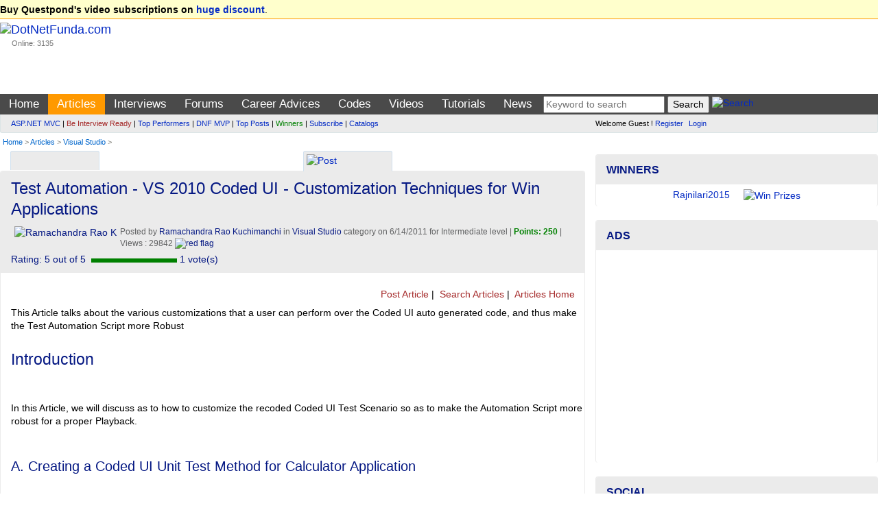

--- FILE ---
content_type: text/html; charset=utf-8
request_url: https://www.dotnetfunda.com/articles/show/1401/test-automation-vs-2010-coded-ui-customization-techniques-for-win-appl
body_size: 21972
content:


<!DOCTYPE html>
<html xmlns="http://www.w3.org/1999/xhtml">
<head><title>
	Test Automation - VS 2010 Coded UI - Customization Techniques for Win Applications - DotNetFunda.com
</title><meta charset="utf-8" /><meta http-equiv="X-UA-Compatible" content="IE=edge" /><meta name="viewport" content="width=device-width, initial-scale=1" /><link rel="shortcut icon" href="/images/fundaIcon.gif" /><meta http-equiv="Content-Type" content="text/html; charset=utf-8" /><meta name="rating" content="General" /><meta name="robots" content="index, follow, NOODP" /><meta name="application-name" content="DotNetFunda" />
    <script src="//ajax.aspnetcdn.com/ajax/modernizr/modernizr-2.6.2.js"></script>
    <link href="//maxcdn.bootstrapcdn.com/bootstrap/3.3.5/css/bootstrap.min.css" rel="stylesheet" /><link href="/Styles/SiteR.css" rel="stylesheet" />
    <script src="//ajax.googleapis.com/ajax/libs/jquery/2.0.3/jquery.min.js"></script>
    <script type="text/javascript">
        //<![CDATA[
        (window.jQuery) || document.write('<script src="/Scripts/jquery-2.0.3.min.js"><\/script>');
        //]]>
    </script>
    <script src="/Scripts/DNF.js"></script>
    <!-- START - Google Page Level Ads -->
    <script async src="//pagead2.googlesyndication.com/pagead/js/adsbygoogle.js"></script>
<script>
  (adsbygoogle = window.adsbygoogle || []).push({
    google_ad_client: "ca-pub-8227619787378220",
    enable_page_level_ads: true
  });
</script>
    <!-- END - Google Page Level Ads -->

<link rel="canonical" href="/articles/show/1401/test-automation-vs-2010-coded-ui-customization-techniques-for-win-appl" /><meta name="description" content="Test Automation - VS 2010 Coded UI - Customization Techniques for Win Applications This Article talks about the various customizations that a user can perform over the Coded UI auto generated code, and thus make the Test Automation  Script " /><meta name="keywords" content="Visual Studio , Coded UI , UI Automation , UI Automation and Customization" /></head>
<body>                            <form method="post" action="./test-automation-vs-2010-coded-ui-customization-techniques-for-win-appl" id="ctl01">
<div class="aspNetHidden">
<input type="hidden" name="__VIEWSTATE" id="__VIEWSTATE" value="/wEPDwUJNjM1OTQwNjE2D2QWAmYPZBYCAgMPZBYCAgkPZBYCAgUPZBYCAgEPFgIeB1Zpc2libGVoFgICAQ8QDxYCHgtfIURhdGFCb3VuZGdkZBYAZGR0LKzYO11Mm8NHoUTQ/+3TcYzchYAp2F3X6i0Z6eg5hw==" />
</div>

<div class="aspNetHidden">

	<input type="hidden" name="__VIEWSTATEGENERATOR" id="__VIEWSTATEGENERATOR" value="B9353ACE" />
</div>             
        <header>
            <div class="navbar navbar-default">
                <div class="topUniversal navbar-fixed-top">
                    <div class="container-fluid">
                        
        <strong>Buy Questpond's video subscriptions on <a href="https://itfunda.com/Interview" target="_blank">huge discount</a></strong>.    
    


                    </div>
                </div>                
                <div class="container-fluid">
                        <div class="col-md-2 col-sm-2 topUniversalSpacer">
                            <div class="navbar-header">
                                <button type="button" class="navbar-toggle" data-toggle="collapse" data-target=".mainAndSubMenu">
                                    <span class="icon-bar"></span>
                                    <span class="icon-bar"></span>
                                    <span class="icon-bar"></span>
                                </button>
                                <div class="navbar-brand">
                                    <a href="/">
                                        <img src="/images/dotnetfunda.png" title="Go Home" alt="DotNetFunda.com" /></a>
                                    <br />
                                    <div style="padding-left: 17px; font-size: 8pt;">Online: 3135</div>
                                </div>
                                <div class="clearfix"></div>
                            </div>
                        </div>
                        <div class="col-md-10 col-sm-10 hidden-xs hidden-sm spacer">
                            
                            <div style="margin-bottom:5px;min-height:95px;text-align:right;"> <div data-type="ad" data-publisher="lqm.dotnetfunda.site" data-zone="ron" data-format="728x90" data-tags="Mobile%2c+Android%2c+iPhone%2c+HTML+5%2c+CSS%2c+Web%2c+Javascript%2c+Agile%2c+SQL%2c+Virtualization%2c+Cloud%2c+Hosting%2c+%27Visual+Studio%27%2c+ASP.NET%2c+%27Windows+Phone%27+%2cSharePoint%2c+WPF%2c+Imaging%2c+XML%2c+Silverlight%2c+Testing%2c+Configuration%2c+RIA%2c+TFS%2c+%27Entity+Framework%27%2c+MVVM%2c+jQuery%2c+Prism%2c+MVC%2c+AJAX%2c+%27ASP.NET+MVC%27%2c+%27dependency+injection%27%2c+TDD%2c+DI"></div>
</div>
                        </div>
                    </div>
                <nav>
                    <div class="mainMenu">
                        <div class="container-fluid">
                        <ul class="nav navbar-nav navbar-collapse collapse mainAndSubMenu mainMenu">
                            <li id="tm"><a style="color:Blue;" href="/" title="Home">Home</a></li><li id="tmarticles"><a style="color:Blue;" href="/articles/" title="Articles on ASP.NET, C#, Sql Server and other technologies">Articles</a></li><li id="tminterviews"><a style="color:Blue;" href="/interviews/" title=".NET Interview questions and answers">Interviews</a></li><li id="tmforums"><a style="color:Blue;" href="/forums/" title=".NET development discussion forum">Forums</a></li><li class="dropdown" id="tmadvices"><ul class="dropdown-menu" role="menu"><li><a style="color:;" href="/misc/page41.aspx" title="Career development for beginners">For Beginners</a></li><li><a style="color:;" href="/misc/page46.aspx" title="Popular career questions in software industry">Popular Questions</a></li><li><a style="color:;" href="/advices/searchadvices.aspx?q=itil" title="ITIL Career Advice">ITIL Career Advice</a></li><li><a style="color:;" href="/advices/searchadvices.aspx?q=pmp" title="PMP Career Advice">PMP Career Advice</a></li></ul><a style="color:Blue;" href="/advices/" title="Get Free Career Advice from our 4 experts having combined experience of 50+ years">Career Advices</a></li><li id="tmcodes"><a style="color:Blue;" href="/codes/" title="Code Snippets related with software developments">Codes</a></li><li id="tmvideos"><a style="color:Blue;" href="/videos/" title="Video Tutorials on ASP.NET, OOPS, Sql Server, Design Pattern etc.">Videos</a></li><li class="dropdown" id="tmtutorials"><ul class="dropdown-menu" role="menu"><li><a style="color:;" href="/tutorials/controls/" title="ASP.NET Server Controls Tutorials">ASP.NET</a></li><li><a style="color:;" href="http://techfunda.com/Howto/asp-net-mvc" title="ASP.NET MVC Tutorials">ASP.NET MVC</a></li><li><a style="color:;" href="/articles/cat/221/android" title="Android Development using Intel XKD">Android Intel XDK</a></li><li><a style="color:;" href="http://techfunda.com/Howto/sql-server" title="SQL Server Tutorials">Sql Server</a></li><li><a style="color:;" href="http://techfunda.com/Howto/angularjs" title="AngularJS Tutorials">AngularJS</a></li><li><a style="color:;" href="/misc/page43.aspx" title="Bootstrap tutorials">Bootstrap</a></li><li><a style="color:;" href="/misc/page39.aspx" title="Backbone.Js tutorials">Backbone.JS</a></li><li><a style="color:;" href="/misc/page40.aspx" title="MongoDB tutorials">MongoDB</a></li><li><a style="color:;" href="/misc/page42.aspx" title="LESS (CSS) tutorials">LESS (CSS)</a></li><li><a style="color:;" href="http://techfunda.com/Howto/jquery" title="jQuery Tutorials">jQuery</a></li><li><a style="color:;" href="/misc/page23.aspx" title="WPF Tutorials">WPF</a></li><li><a style="color:;" href="/misc/page28.aspx" title="WWF Tutorials">WWF</a></li><li><a style="color:;" href="/misc/page32.aspx" title="SQL Server Integration Services (SSIS) Tutorials">SSIS</a></li><li><a style="color:;" href="/misc/page36.aspx" title="LightSwitch Tutorials">LightSwitch</a></li></ul><a style="color:Blue;" href="/tutorials/" title="ASP.NET, Silverlight, WPF, Dynamic Data, jQuery, ASP.NET Ajax etc. tutorials">Tutorials</a></li><li id="tmcommunity"><a style="color:Blue;" href="/community/cat/133/news-and-events" title="News and events about IT Industry">News</a></li>
                            <li>
                                
<div class="text-center">
<input type="text" id="tGShA" onkeypress="return IsEnterKA(event)" class="textbox" placeholder="Keyword to search"  /> <input type="button" id="bGSh" onclick="DoGShA()" value="Search" class="button" /> <a href="/search/" title="Search site"><img class="border0" src="/images/DNFSearch.gif" style="vertical-align:text-bottom;" alt="Search" /></a>
<script type="text/javascript">
    function DoGShA() { var qSA = "?cx=partner-pub-8227619787378220%3Aqosudod27zb&cof=FORID%3A10&ie=ISO-8859-1&sa=Search"; var qA = encodeURIComponent(document.getElementById("tGShA").value); qSA = "/googlesearch.aspx" + qSA + "&q=" + qA; window.location = qSA; }
    function IsEnterKA(e) { var codeA; if (window.event) { codeA = window.event.keyCode; } else { codeA = e.which; } if (codeA == 13) { DoGShA(); if (window.event) { window.event.keyCode = 0; } else { e.which = 0; } return false; } else { return true; } }
</script></div>
                            </li>
                        </ul>
                  </div>
                        </div>
                    <div class="topSubMenu">
                        <div class="container-fluid">
                        <div class="col-md-8 col-sm-12">
                            <ul class="nav navbar-nav navbar-collapse collapse mainAndSubMenu">
                                <li>
                                        
<div class="subMenuText"><div><a href="/misc/categoryposts.aspx?c=131" title="ASP.NET MVC Posts">ASP.NET MVC</a> | <a href="/interviews/interviewresult.aspx" title="Be interview ready" style="color:brown;">Be Interview Ready</a> | <a href="/misc/topperformers.aspx" title="Top Performers">Top Performers</a> | <a href="/misc/page30.aspx" title="DotNetFunda MVP">DNF MVP</a> | <a href="/misc/top10.aspx" title="Top Posts">Top Posts</a> | <a href="/misc/Winners.aspx" title="Winners" style="color:green;">Winners</a> | <a href="/subscribe.aspx" title="Subscribed posts through email" style="">Subscribe</a> | <a href="/catalogs/" title="Catalogs">Catalogs</a></div>
</div>
                                </li>
                            </ul>
                        </div>
                        <div class="col-md-4 col-sm-12">
                            <div class="loginPanelC">
                                <div id="LoginView1_divLogin" class="loginQ">
    <span>Welcome Guest ! <a href="/registerquick.aspx" title="Click to register quickly" style="padding-right:5px;">Register</a> <a href="/login.aspx" title="Login">Login</a></span>
</div>






                            </div>
                        </div>
                            </div>
                    </div>
                    </nav>
                                <div class="container-fluid">
                        <span id="lblBreadCrump" class="breadCrump"><a class="breadCrump" href="/" title="Home">Home</a> > <a href="/articles/" title="Articles">Articles</a> > <a href="/articles/cat/130/visual-studio" title="Visual Studio  articles">Visual Studio </a> > </span>
                                    </div>
            </div>
        </header>
        <div class="container-fluid body-content">
            <div class="clearfix"></div>
            <div class="col-lg-8 col-md-8 col-sm-12 col-xs-12 colSpaceKiller">
                <div class="topContentPlaceholder">
                    
                    <main>   
                
    <div class="clearfix"></div>
    <div class="col-md-6 col-lg-6 col-sm-6 col-xs-6">
    
<script>
    function GetSecCat(){
        $.get("/submit/getsectioncategory.aspx", { fr: 'Articles', pfx: '/articles/' }, function (data) { $("#catSecMenuS").html(data); });
        $("#divCatSecMenu").removeAttr('onmouseover');
    };
</script>

<div style="min-width:120px;" class="moreMenu" id="divCatSecMenu" onmouseover="GetSecCat()">
    <div style="white-space:nowrap;"><a href="javascript:void(0)" title="Mouse over to drop categories"><img src="/images/DNFCategory.gif" class="border0" alt="" style="vertical-align:text-bottom;" /></a></div>
    <ul class="sub-menu" id="catSecMenuS">
        <li><img src="/images/wait.gif" alt="Wait" /> Loading ...</li>
    </ul>
</div>

        </div>
    <div class="col-md-6 col-lg-6 col-sm-6 col-xs-6">

<div class="moreMenu">
    <a href="javascript:void(0)" title="Post">
        <img src="/images/dnfcontribute.gif" alt="Post" style="vertical-align: text-bottom;" class="border0" /></a>
    <ul class="sub-menu">
        <li class="sub-menu-header"><strong>Post</strong></li>
        <li><a href="/articles/postarticle.aspx"><img src="/images/postm.gif" alt="Post" style="vertical-align:bottom;" /> An Article</a></li>
        <li><a href="/interviews/postexamquestion.aspx"><img src="/images/postm.gif" alt="Post" style="vertical-align:bottom;" /> An Interview Question</a></li>
        <li><a href="/forums/postquestion.aspx"><img src="/images/postm.gif" alt="Post" style="vertical-align:bottom;" /> A Forum Post</a></li>
        <li><a href="/advices/postadvicequestion.aspx"><img src="/images/postm.gif" alt="Post" style="vertical-align:bottom;" /> A Career Advice Question</a></li>
        <li><a href="/videos/postvideo.aspx"><img src="/images/postm.gif" alt="Post" style="vertical-align:bottom;" /> A Video</a></li>
        <li><a href="/codes/postcode.aspx"><img src="/images/postm.gif" alt="Post" style="vertical-align:bottom;" /> A Code</a></li>
        <li><a href="/jobs/postjob.aspx"><img src="/images/postm.gif" alt="Post" style="vertical-align:bottom;" /> A Job</a></li>
        <li><a href="/catalogs/postcatalog.aspx"><img src="/images/postm.gif" alt="Post" style="vertical-align:bottom;" /> A Product Catalog</a></li>
        <li><a href="/interviews/postexperience.aspx"><img src="/images/postm.gif" alt="Post" style="vertical-align:bottom;" /> An Interview Experience</a></li>
        <li><a href="/post/postga.aspx"><img src="/images/postm.gif" alt="Post" style="vertical-align:bottom;" /> A Bookmark</a></li>
        <li><a href="/community/submitnews.aspx"><img src="/images/postm.gif" alt="Post" style="vertical-align:bottom;" /> A News</a></li>
    </ul>
</div>
</div>
    <div class="clearfix"></div>
    <div class="panel panel-default">
            <div itemscope itemtype="http://schema.org/Article">
                
            <div class="panel-heading">
                    <h1 itemprop="name" class="sec">Test Automation - VS 2010 Coded UI - Customization Techniques for Win Applications</h1>
                <div>
                    <img class="imageFloat" src="/images/showimage.aspx?image=/userFiles/profiles/&width=45&height=50" alt="Ramachandra Rao K"/>                
                <div class="dateClassForHome">
                    
                    Posted by <a href="/profile/ramachandra rao k.aspx" title="Ramachandra Rao Kuchimanchi's profile"><span itemprop="author" itemscope itemtype="http://schema.org/Person"> <span itemprop="name">Ramachandra Rao Kuchimanchi</span></span></a>  in <a href="/articles/cat/130/visual-studio" title="Visual Studio ">Visual Studio </a> category on <span itemprop="datePublished">6/14/2011</span> for Intermediate level  | <span class="highlight">Points: 250</span> | Views : 29842                     
                    <a href="javascript:ShowHide('dvFlg')" title="Report as plagiarised or inappropriate"><img src="/images/redflag.gif" class="border0" alt="red flag" /></a> 
                    <div id="dvFlg" style="display:none;position:absolute;">
                        <div style="color:#990033;background-color:#f5f1f1;padding:5px;" class="hiddenBox">
                        <div style="text-align:right;"><a href="javascript:ShowHide('dvFlg')" title="Close">X</a></div>
                        If you found <b>plagiarised (copied)</b> or inappropriate content, <br />please <a href="/feedback.aspx?writeurl=yes" title="Contact us">let us know</a> the original source along with your correct email id (to communicate) for further action.</div>
                    </div>
                </div>


 <div itemprop="aggregateRating" itemscope itemtype="http://schema.org/AggregateRating">
    <meta itemprop="bestRating" content="5" />
    <meta itemprop="worstRating" content="1">
    <meta itemprop="ratingValue" content="5" />
      <div style="display:table;"><div style="display:table-cell">Rating: <span itemprop="ratingValue">5</span> out of 5 &nbsp;</div><div style="display:table-cell;width:125px;"><div style="background-color:green;height:6px;width: 125px;"></div></div><div style="display:table-cell"> &nbsp;<span itemprop="ratingCount">1</span> vote(s) </div></div>
  </div>
</div>
                 <div id="divPromo" style="display:none;"></div>
                </div><br />
            <div class="text-right sectionTopLinks">
                <a href="/articles/postarticle.aspx" title="Post Article"><img src="/images/dnfnewpost.gif" alt="" title="" style="border:0px;" /> Post Article</a> | <a href="/articles/search.aspx" title="Search Articles"><img src="/images/dnfsearch.gif" alt="" title="" style="border:0px;" /> Search Articles</a> | <a href="/articles/" title="Articles Home"><img src="/images/dnfarticle.gif" alt="" title="" style="border:0px;" /> Articles Home</a> 

                <a href="https://feeds2.feedburner.com/DotNetFundaArticles" title="Subscribe to Articles RSS Feed"><img src="https://www.feedburner.com/fb/images/pub/feed-icon16x16.png" alt="" style="vertical-align:middle;border:0"/> <img src="https://feeds2.feedburner.com/~fc/DotNetFundaArticles?bg=EB7F30&amp;fg=000000&amp;anim=0" width="88" style="border:0;vertical-align:middle;margin-right:3px;" alt="" /></a>
              
                </div>
                <div class="panel-body spaceKiller">
            <div class="articleContent">
                <div style="float:right;background-color:white;"></div>
                This Article talks about the various customizations that a user can perform over the Coded UI auto generated code, and thus make the Test Automation  Script more Robust<br />
                
                
                <div class="article"><h2>Introduction</h2> <br><br>In this Article, we will discuss as to how to customize the
recoded Coded UI Test Scenario so as to make the Automation Script more robust
for a proper Playback.<!--?xml:namespace prefix = o ns = "urn:schemas-microsoft-com:office:office" /--><o:p></o:p>

<br><br><h2><font color="#000000" size="3" face="Times New Roman">

</font></h2><h4>A.<span style="font: normal normal normal 7pt/normal 'Times New Roman'; ">&nbsp;&nbsp;
</span>Creating a Coded UI Unit Test Method
for Calculator Application</h4><font color="#000000" size="3" face="Times New Roman">



<p style="margin: 0in 0in 10pt 0.5in; text-indent: -0.25in; mso-list: l0 level1 lfo1;" class="MsoListParagraph"><span style="font-family: &quot;Verdana&quot;,&quot;sans-serif&quot;;"><o:p></o:p></span>&nbsp;</p>

</font> <font size="3" face="Times New Roman">

</font><p style="margin: 0in 0in 0pt; mso-add-space: auto;" class="MsoListParagraphCxSpFirst">For
information on the basics as to how to create Coded UI Test Method, record the
UI Actions and adding assertions please refer to the following MSDN link <o:p></o:p></p>

<p style="margin: 0in 0in 0pt; mso-add-space: auto;" class="MsoListParagraphCxSpMiddle"><o:p>&nbsp;</o:p></p><font size="3" face="Times New Roman">

</font><p style="margin: 0in 0in 10pt 58.5pt; mso-add-space: auto;" class="MsoListParagraphCxSpLast"><a href="http://msdn.microsoft.com/en-us/library/dd380755.aspx">http://msdn.microsoft.com/en-us/library/dd380755.aspx</a>
<o:p></o:p></p>



<h4>B.<span style="font: normal normal normal 7pt/normal 'Times New Roman'; ">&nbsp;&nbsp;
</span>Customize the Coded UI Recorded Test
Method</h4><h4><span class="Apple-style-span" style="color: rgb(0, 0, 0); font-family: 'Times New Roman'; font-size: medium; ">&nbsp;</span></h4><h2><font color="#000000" size="3" face="Times New Roman">

</font></h2> <font size="3" face="Times New Roman">

</font><p style="margin: 0in 0in 0pt; mso-add-space: auto;" class="MsoListParagraphCxSpFirst"><span style="line-height: 115%; font-family: &quot;Verdana&quot;,&quot;sans-serif&quot;; font-size: 9pt;">Let’s
consider the window Calculator Application and see the ways to customize the
same.<o:p></o:p></span></p><font size="3" face="Times New Roman">

</font><p style="margin: 0in 0in 0pt; mso-add-space: auto;" class="MsoListParagraphCxSpMiddle"><span style="line-height: 115%; font-family: &quot;Verdana&quot;,&quot;sans-serif&quot;; font-size: 9pt;"><o:p>&nbsp;</o:p></span></p><font size="3" face="Times New Roman">

</font><p style="margin: 0in 0in 0pt 0.5in; text-indent: -0.25in; mso-list: l1 level1 lfo1;" class="MsoListParagraphCxSpMiddle"><span style="line-height: 115%; font-family: &quot;Verdana&quot;,&quot;sans-serif&quot;; font-size: 9pt; mso-fareast-font-family: Verdana; mso-bidi-font-family: Verdana;"><span style="mso-list: Ignore;">1.<span style="font: 7pt/normal &quot;Times New Roman&quot;; font-size-adjust: none; font-stretch: normal;">&nbsp;&nbsp;&nbsp;
</span></span></span><span style="line-height: 115%; font-family: &quot;Verdana&quot;,&quot;sans-serif&quot;; font-size: 9pt;">Create a C# Test Project and Add a CodedUI
Test Item.<o:p></o:p></span></p><font size="3" face="Times New Roman">

</font><p style="margin: 0in 0in 0pt 0.5in; text-indent: -0.25in; mso-list: l1 level1 lfo1;" class="MsoListParagraphCxSpMiddle"><span style="line-height: 115%; font-family: &quot;Verdana&quot;,&quot;sans-serif&quot;; font-size: 9pt; mso-fareast-font-family: Verdana; mso-bidi-font-family: Verdana;"><span style="mso-list: Ignore;">2.<span style="font: 7pt/normal &quot;Times New Roman&quot;; font-size-adjust: none; font-stretch: normal;">&nbsp;&nbsp;&nbsp;
</span></span></span><span style="line-height: 115%; font-family: &quot;Verdana&quot;,&quot;sans-serif&quot;; font-size: 9pt;">Record the UI Actions for the Following
Scenario<o:p></o:p></span></p><font size="3" face="Times New Roman">

</font><p style="margin: 0in 0in 0pt 0.5in;" class="MsoListParagraphCxSpMiddle"><span style="line-height: 115%; font-family: &quot;Verdana&quot;,&quot;sans-serif&quot;; font-size: 9pt;"><o:p>&nbsp;</o:p></span></p><font size="3" face="Times New Roman">

</font><p style="margin: 0in 0in 0pt 1in; text-indent: -0.25in; mso-list: l0 level1 lfo2; mso-add-space: auto;" class="MsoListParagraphCxSpMiddle"><span style="line-height: 115%; font-family: &quot;Verdana&quot;,&quot;sans-serif&quot;; font-size: 9pt; mso-fareast-font-family: Verdana; mso-bidi-font-family: Verdana;"><span style="mso-list: Ignore;">A.<span style="font: 7pt/normal &quot;Times New Roman&quot;; font-size-adjust: none; font-stretch: normal;">&nbsp;&nbsp;&nbsp;
</span></span></span><span style="line-height: 115%; font-family: &quot;Verdana&quot;,&quot;sans-serif&quot;; font-size: 9pt;">Launch the Calculator Application.<o:p></o:p></span></p><font size="3" face="Times New Roman">

</font><p style="margin: 0in 0in 0pt 1in; text-indent: -0.25in; mso-list: l0 level1 lfo2; mso-add-space: auto;" class="MsoListParagraphCxSpMiddle"><span style="line-height: 115%; font-family: &quot;Verdana&quot;,&quot;sans-serif&quot;; font-size: 9pt; mso-fareast-font-family: Verdana; mso-bidi-font-family: Verdana;"><span style="mso-list: Ignore;">B.<span style="font: 7pt/normal &quot;Times New Roman&quot;; font-size-adjust: none; font-stretch: normal;">&nbsp;&nbsp;&nbsp;
</span></span></span><span style="line-height: 115%; font-family: &quot;Verdana&quot;,&quot;sans-serif&quot;; font-size: 9pt;">Perform an Addition Operation by clicking
on <span style="mso-spacerun: yes;">&nbsp;</span>‘4’ , ‘+’, ‘6’ and ‘=’ buttons.<o:p></o:p></span></p><font size="3" face="Times New Roman">

</font><p style="margin: 0in 0in 0pt 1in; text-indent: -0.25in; mso-list: l0 level1 lfo2; mso-add-space: auto;" class="MsoListParagraphCxSpMiddle"><span style="line-height: 115%; font-family: &quot;Verdana&quot;,&quot;sans-serif&quot;; font-size: 9pt; mso-fareast-font-family: Verdana; mso-bidi-font-family: Verdana;"><span style="mso-list: Ignore;">C.<span style="font: 7pt/normal &quot;Times New Roman&quot;; font-size-adjust: none; font-stretch: normal;">&nbsp;&nbsp;&nbsp;
</span></span></span><span style="line-height: 115%; font-family: &quot;Verdana&quot;,&quot;sans-serif&quot;; font-size: 9pt;">Add an Assertion for the Output (10).<o:p></o:p></span></p><font size="3" face="Times New Roman">

</font><p style="margin: 0in 0in 0pt 1in; text-indent: -0.25in; mso-list: l0 level1 lfo2; mso-add-space: auto;" class="MsoListParagraphCxSpMiddle"><span style="line-height: 115%; font-family: &quot;Verdana&quot;,&quot;sans-serif&quot;; font-size: 9pt; mso-fareast-font-family: Verdana; mso-bidi-font-family: Verdana;"><span style="mso-list: Ignore;">D.<span style="font: 7pt/normal &quot;Times New Roman&quot;; font-size-adjust: none; font-stretch: normal;">&nbsp;&nbsp;&nbsp;
</span></span></span><span style="line-height: 115%; font-family: &quot;Verdana&quot;,&quot;sans-serif&quot;; font-size: 9pt;">Close the Calculator Application<o:p></o:p></span></p><font size="3" face="Times New Roman">

</font><p style="margin: 0in 0in 0pt 1in; mso-add-space: auto;" class="MsoListParagraphCxSpMiddle"><span style="line-height: 115%; font-family: &quot;Verdana&quot;,&quot;sans-serif&quot;; font-size: 9pt;"><o:p>&nbsp;</o:p></span></p><font size="3" face="Times New Roman">

</font><p style="margin: 0in 0in 10pt 0.5in; text-indent: -0.25in; mso-list: l1 level1 lfo1;" class="MsoListParagraphCxSpLast"><span style="line-height: 115%; font-family: &quot;Verdana&quot;,&quot;sans-serif&quot;; font-size: 9pt; mso-fareast-font-family: Verdana; mso-bidi-font-family: Verdana;"><span style="mso-list: Ignore;">3.<span style="font: 7pt/normal &quot;Times New Roman&quot;; font-size-adjust: none; font-stretch: normal;">&nbsp;&nbsp;&nbsp;
</span></span></span><span style="line-height: 115%; font-family: &quot;Verdana&quot;,&quot;sans-serif&quot;; font-size: 9pt;">Save the Auto Generated Code to the Coded
UI Test File.<o:p></o:p></span></p><font size="3" face="Times New Roman">



<p style="margin: 0in 0in 0pt; mso-add-space: auto;" class="MsoListParagraphCxSpFirst"><span style="line-height: 115%; font-family: &quot;Verdana&quot;,&quot;sans-serif&quot;; font-size: 9pt;">Let’s
consider the window Calculator Application and see the ways to customize the
same.<o:p></o:p></span></p>

<p style="margin: 0in 0in 0pt; mso-add-space: auto;" class="MsoListParagraphCxSpMiddle"><span style="line-height: 115%; font-family: &quot;Verdana&quot;,&quot;sans-serif&quot;; font-size: 9pt;"><o:p>&nbsp;</o:p></span></p>

<p style="margin: 0in 0in 0pt 0.5in; text-indent: -0.25in; mso-list: l1 level1 lfo1;" class="MsoListParagraphCxSpMiddle"><span style="line-height: 115%; font-family: &quot;Verdana&quot;,&quot;sans-serif&quot;; font-size: 9pt; mso-fareast-font-family: Verdana; mso-bidi-font-family: Verdana;"><span style="mso-list: Ignore;">1.<span style="font: 7pt/normal &quot;Times New Roman&quot;; font-size-adjust: none; font-stretch: normal;">&nbsp;&nbsp;&nbsp;
</span></span></span><span style="line-height: 115%; font-family: &quot;Verdana&quot;,&quot;sans-serif&quot;; font-size: 9pt;">Create a C# Test Project and Add a CodedUI
Test Item.<o:p></o:p></span></p>

<p style="margin: 0in 0in 0pt 0.5in; text-indent: -0.25in; mso-list: l1 level1 lfo1;" class="MsoListParagraphCxSpMiddle"><span style="line-height: 115%; font-family: &quot;Verdana&quot;,&quot;sans-serif&quot;; font-size: 9pt; mso-fareast-font-family: Verdana; mso-bidi-font-family: Verdana;"><span style="mso-list: Ignore;">2.<span style="font: 7pt/normal &quot;Times New Roman&quot;; font-size-adjust: none; font-stretch: normal;">&nbsp;&nbsp;&nbsp;
</span></span></span><span style="line-height: 115%; font-family: &quot;Verdana&quot;,&quot;sans-serif&quot;; font-size: 9pt;">Record the UI Actions for the Following
Scenario<o:p></o:p></span></p>

<p style="margin: 0in 0in 0pt 0.5in;" class="MsoListParagraphCxSpMiddle"><span style="line-height: 115%; font-family: &quot;Verdana&quot;,&quot;sans-serif&quot;; font-size: 9pt;"><o:p>&nbsp;</o:p></span></p>

<p style="margin: 0in 0in 0pt 1in; text-indent: -0.25in; mso-list: l0 level1 lfo2; mso-add-space: auto;" class="MsoListParagraphCxSpMiddle"><span style="line-height: 115%; font-family: &quot;Verdana&quot;,&quot;sans-serif&quot;; font-size: 9pt; mso-fareast-font-family: Verdana; mso-bidi-font-family: Verdana;"><span style="mso-list: Ignore;">A.<span style="font: 7pt/normal &quot;Times New Roman&quot;; font-size-adjust: none; font-stretch: normal;">&nbsp;&nbsp;&nbsp;
</span></span></span><span style="line-height: 115%; font-family: &quot;Verdana&quot;,&quot;sans-serif&quot;; font-size: 9pt;">Launch the Calculator Application.<o:p></o:p></span></p>

<p style="margin: 0in 0in 0pt 1in; text-indent: -0.25in; mso-list: l0 level1 lfo2; mso-add-space: auto;" class="MsoListParagraphCxSpMiddle"><span style="line-height: 115%; font-family: &quot;Verdana&quot;,&quot;sans-serif&quot;; font-size: 9pt; mso-fareast-font-family: Verdana; mso-bidi-font-family: Verdana;"><span style="mso-list: Ignore;">B.<span style="font: 7pt/normal &quot;Times New Roman&quot;; font-size-adjust: none; font-stretch: normal;">&nbsp;&nbsp;&nbsp;
</span></span></span><span style="line-height: 115%; font-family: &quot;Verdana&quot;,&quot;sans-serif&quot;; font-size: 9pt;">Perform an Addition Operation by clicking
on <span style="mso-spacerun: yes;">&nbsp;</span>‘4’ , ‘+’, ‘6’ and ‘=’ buttons.<o:p></o:p></span></p>

<p style="margin: 0in 0in 0pt 1in; text-indent: -0.25in; mso-list: l0 level1 lfo2; mso-add-space: auto;" class="MsoListParagraphCxSpMiddle"><span style="line-height: 115%; font-family: &quot;Verdana&quot;,&quot;sans-serif&quot;; font-size: 9pt; mso-fareast-font-family: Verdana; mso-bidi-font-family: Verdana;"><span style="mso-list: Ignore;">C.<span style="font: 7pt/normal &quot;Times New Roman&quot;; font-size-adjust: none; font-stretch: normal;">&nbsp;&nbsp;&nbsp;
</span></span></span><span style="line-height: 115%; font-family: &quot;Verdana&quot;,&quot;sans-serif&quot;; font-size: 9pt;">Add an Assertion for the Output (10).<o:p></o:p></span></p>

<p style="margin: 0in 0in 0pt 1in; text-indent: -0.25in; mso-list: l0 level1 lfo2; mso-add-space: auto;" class="MsoListParagraphCxSpMiddle"><span style="line-height: 115%; font-family: &quot;Verdana&quot;,&quot;sans-serif&quot;; font-size: 9pt; mso-fareast-font-family: Verdana; mso-bidi-font-family: Verdana;"><span style="mso-list: Ignore;">D.<span style="font: 7pt/normal &quot;Times New Roman&quot;; font-size-adjust: none; font-stretch: normal;">&nbsp;&nbsp;&nbsp;
</span></span></span><span style="line-height: 115%; font-family: &quot;Verdana&quot;,&quot;sans-serif&quot;; font-size: 9pt;">Close the Calculator Application<o:p></o:p></span></p>

<p style="margin: 0in 0in 0pt 1in; mso-add-space: auto;" class="MsoListParagraphCxSpMiddle"><span style="line-height: 115%; font-family: &quot;Verdana&quot;,&quot;sans-serif&quot;; font-size: 9pt;"><o:p>&nbsp;</o:p></span></p>

<p style="margin: 0in 0in 10pt 0.5in; text-indent: -0.25in; mso-list: l1 level1 lfo1;" class="MsoListParagraphCxSpLast"><span style="line-height: 115%; font-family: &quot;Verdana&quot;,&quot;sans-serif&quot;; font-size: 9pt; mso-fareast-font-family: Verdana; mso-bidi-font-family: Verdana;"><span style="mso-list: Ignore;">3.<span style="font: 7pt/normal &quot;Times New Roman&quot;; font-size-adjust: none; font-stretch: normal;">&nbsp;&nbsp;&nbsp;
</span></span></span><span style="line-height: 115%; font-family: &quot;Verdana&quot;,&quot;sans-serif&quot;; font-size: 9pt;">Save the Auto Generated Code to the Coded
UI Test File.<o:p></o:p></span></p>



</font><h4>Initial Observations
and Understanding</h4><div><br></div><font size="3" face="Times New Roman">

</font><p style="margin: 0in 0in 10pt;" class="MsoNormal">For the Scenario we recorded the VS Test Editor
generates the following hierarchy of UI Objects in the UI
Map file. <font size="3" face="Times New Roman"><o:p></o:p></font></p><font size="3" face="Times New Roman">



<p style="margin: 0in 0in 10pt;" class="MsoNormal"><b style="mso-bidi-font-weight: normal;"><font face="Calibri"><img src="/UserFiles/ArticlesFiles/Ramachandra Rao K_0586_UI Object Hierarchy.png " temp_src="/UserFiles/ArticlesFiles/Ramachandra Rao K_0586_UI Object Hierarchy.png "></font></b></p>

</font><br>

<p style="margin: 0in 0in 10pt;" class="MsoNormal">The code generated was based on how the UIA framework (on
which the coded UI Works) Visualized the Calculator Application. Here it visualized
the Calculator Application as having One Parent Window (UICalculatorWindow) and
many Child Windows. Each of these Child Windows in turn encapsulates a Control
Type (button, Text).<font size="3"><font face="Calibri"><o:p></o:p></font></font></p><font size="3" face="Times New Roman">

</font><p style="margin: 0in 0in 10pt;" class="MsoNormal"><b>B.1 Where and when is
Customization needed?</b><o:p></o:p></p>

<p style="margin: 0in 0in 10pt;" class="MsoNormal"><b>B.1.1 Customization Scenario
1:</b> Recalculating the UI Control’s coordinates for a smooth playback.<o:p></o:p></p>

<p style="margin: 0in 0in 10pt;" class="MsoNormal">When we take a close look at the following RecoredMethod, we
can observe that the VS Test editor in fact recorded and hardcoded the screen
coordinate<span style="mso-spacerun: yes;">&nbsp; </span>of the UI controls and the Mouse.Click
() method uses the same to perform the Click operation on the UI. <span style="mso-spacerun: yes;">&nbsp;</span>This one at times may result in playback
failure and the reasons can be one of the following <o:p></o:p></p>

<p style="margin-top: 0in; margin-right: 0in; margin-bottom: 0pt; margin-left: 0.5in; " class="MsoListParagraphCxSpFirst"><span style="mso-bidi-font-family: Calibri; mso-bidi-theme-font: minor-latin;"><span style="mso-list: Ignore;">1.<span style="font: 7pt/normal &quot;Times New Roman&quot;; font-size-adjust: none; font-stretch: normal;">&nbsp;&nbsp;&nbsp;&nbsp;&nbsp;&nbsp;
</span></span></span>It’s unlikely that the coordinates of the UI
Controls remain same during the playback phase.<o:p></o:p></p>

<p style="margin-top: 0in; margin-right: 0in; margin-bottom: 10pt; margin-left: 0.5in; " class="MsoListParagraphCxSpLast"><span style="mso-bidi-font-family: Calibri; mso-bidi-theme-font: minor-latin;"><span style="mso-list: Ignore;">2.<span style="font: 7pt/normal &quot;Times New Roman&quot;; font-size-adjust: none; font-stretch: normal;">&nbsp;&nbsp;&nbsp;&nbsp;&nbsp;&nbsp;
</span></span></span>The Coded Test UI recording done on one Machine
and replayed on various Machines with different display resolutions.<o:p></o:p></p>



<p style="margin-top: 0in; margin-right: 0in; margin-bottom: 10pt; margin-left: 0in; " class="MsoNormal">The code generated was based on how the UIA framework (on
which the coded UI Works) Visualized the Calculator Application. Here it visualized
the Calculator Application as having One Parent Window (UICalculatorWindow) and
many Child Windows. Each of these Child Windows in turn encapsulates a Control
Type (button, Text).<font size="3"><font face="Calibri"><font class="Apple-style-span" face="'Times New Roman'"><o:p></o:p></font></font></font></p><font size="3">

<p style="margin-top: 0in; margin-right: 0in; margin-bottom: 10pt; margin-left: 0in; " class="MsoNormal"><span class="Apple-style-span" style="font-family: 'Times New Roman'; "><img src="/UserFiles/ArticlesFiles/Ramachandra Rao K_6758_AutoGenerated Code.png" temp_src="/UserFiles/ArticlesFiles/Ramachandra Rao K_6758_AutoGenerated Code.png"></span></p></font><p><font size="3" face="Times New Roman">

</font></p><p style="margin-top: 0in; margin-right: 0in; margin-bottom: 0pt; margin-left: 0in; " class="MsoNormal">Hence it’s always safe
to re-calculate the coordinates of UI Controls at runtime. For this the VS team
Editor has an in build method - GetClickablePoint (), which can be used to recalculate the UI Control
coordinates on the target Machine.<o:p></o:p></p><p>

The above Code can be modified as follows </p><p><span style="font-family: Consolas; font-size: 9.5pt;"><img src="/UserFiles/ArticlesFiles/Ramachandra Rao K_6992_AutoGenerated Code _ ClickablePoints.png" temp_src="/UserFiles/ArticlesFiles/Ramachandra Rao K_6992_AutoGenerated Code _ ClickablePoints.png"></span></p><p><span style="font-family: Consolas; font-size: 9.5pt;"><font size="3" face="Times New Roman">

</font></span></p><p style="margin: 0in 0in 10pt;" class="MsoNormal"><b>B.1.2 Customization
Scenario 2:</b> Reusing the recorded UI Controls Information and accessing
their Sibling UI Controls <o:p></o:p></p><p>

</p><p style="margin: 0in 0in 10pt;" class="MsoNormal">Let’s revisit the UI Controls Hierarchy as shown below. <font size="3"><font face="Calibri"><o:p></o:p></font></font></p><p><font face="Times New Roman"><font size="3">



<img src="/UserFiles/ArticlesFiles/Ramachandra Rao K_0586_UI Object Hierarchy.png" temp_src="/UserFiles/ArticlesFiles/Ramachandra Rao K_0586_UI Object Hierarchy.png"></font></font></p><p style="margin: 0in 0in 10pt;" class="MsoNormal"><font face="Times New Roman"><font size="3"><font face="Calibri"><b style="mso-bidi-font-weight: normal;">
</b></font><font face="Calibri"> <o:p></o:p></font>

</font></font></p><p style="margin: 0in 0in 10pt;" class="MsoNormal">On a Closer look at the UI Button Controls references (UIItem4Button,
UIAddButton, and UIItem6Button); one can term them as siblings since they have almost
identical parent hierarchy (UICalculatorWindow -&gt; UIItemWindow). <span style="mso-spacerun: yes;">&nbsp;</span>Hence the idea here is, to programmatically
modify the search properties of the existing recorded UI Controls and access the
other non-recorded UI Controls. <o:p></o:p></p><p style="margin: 0in 0in 10pt;" class="MsoNormal">

</p><p style="margin: 0in 0in 10pt;" class="MsoNormal">For Example user wants to perform Addition operation 7 + 9
instead of 4+6. <o:p></o:p></p><p style="margin: 0in 0in 10pt;" class="MsoNormal">

</p><p style="margin: 0in 0in 10pt;" class="MsoNormal">In this case would we be inspecting the 7 and 9 Button
Controls and add the information to the UIMaps? The answer is absolutely No. we
can simply reuse the existing recored UI Control to achieve this feat.<o:p></o:p></p><p style="margin: 0in 0in 10pt;" class="MsoNormal">

</p><p style="margin: 0in 0in 10pt;" class="MsoNormal">Let’s take a look at the search properties of Button “4” and
Button “6” as recored by the UIA Framework <font face="Times New Roman"><font size="3"><font face="Calibri"><o:p></o:p></font></font></font></p><p style="margin: 0in 0in 10pt;" class="MsoNormal"><font face="Times New Roman"><font size="3">

<img src="/UserFiles/ArticlesFiles/Ramachandra Rao K_2246_Button 4 and 6 Search Properties.png" temp_src="/UserFiles/ArticlesFiles/Ramachandra Rao K_2246_Button 4 and 6 Search Properties.png"></font></font></p><p><font face="Times New Roman"><font size="3">



</font></font></p><p style="margin: 0in 0in 10pt;" class="MsoNormal">On a close Inspection we can see that both the Button
Controls almost have identical Search Properties and differ only by Name property.
<span style="mso-spacerun: yes;">&nbsp;</span>Hence, we can assume that even the
Button 7 and Button 9 will almost differ by their Name property only. <o:p></o:p></p><p>

</p><p style="margin: 0in 0in 10pt;" class="MsoNormal">Using the crosshair on the “<span class="ArtVarName">Coded UI Test Builder</span>”, inspect
the Name property value for Button 7 and 9 and the following are the corresponding
“Name” property values.<font face="Times New Roman"><font size="3"><font face="Calibri"><o:p></o:p></font></font></font></p><p><font face="Times New Roman"><font size="3">

<img src="/UserFiles/ArticlesFiles/Ramachandra Rao K_3067_Button 7 Search properties.png " temp_src="/UserFiles/ArticlesFiles/Ramachandra Rao K_3067_Button 7 Search properties.png "></font></font></p><p><font face="Times New Roman"><font size="3"><img src="/UserFiles/ArticlesFiles/Ramachandra Rao K_8633_Button 9 Search properties.png " temp_src="/UserFiles/ArticlesFiles/Ramachandra Rao K_8633_Button 9 Search properties.png "></font></font></p><p><font face="Times New Roman"><font size="3">



</font></font></p><p style="margin: 0in 0in 10pt;" class="MsoNormal">Modify the Above Addition Operation as follows <font face="Times New Roman"><font size="3"><font face="Calibri"><o:p></o:p></font></font></font></p><p><font face="Times New Roman"><font size="3">



<img src="/UserFiles/ArticlesFiles/Ramachandra Rao K_0274_AutoGenerated Code _ Button7 and 9 Code Added .png " temp_src="/UserFiles/ArticlesFiles/Ramachandra Rao K_0274_AutoGenerated Code _ Button7 and 9 Code Added .png "></font></font></p><p><font face="Times New Roman"><font size="3">



</font></font></p><p style="margin: 0in 0in 10pt;" class="MsoNormal">At the start of program execution, the variable “UIItemGenericButton”
is referencing to Button “4” (UIItem4Button Class property has the initial
search properties of Button 4). Latter we are changing the search property of “UIItemGenericButton”
variable (Changing the Name property Value to 7) so that “UIItemGenericButton”
now refer to Button 7 and then we perform the click operation on Button 7. Further
we are once again change the search property of “UIItemGenericButton” so as to
refer to button 9.<font face="Times New Roman"><font size="3"><font face="Calibri"><b style="mso-bidi-font-weight: normal;"><o:p></o:p></b></font></font></font></p><p><font face="Times New Roman"><font size="3">

</font></font></p><p style="margin: 0in 0in 10pt;" class="MsoNormal"><b>Advantage:</b><o:p></o:p></p><p>

</p><p style="margin-top: 0in; margin-right: 0in; margin-bottom: 0pt; margin-left: 0.5in; " class="MsoListParagraphCxSpFirst"><span style="mso-bidi-font-family: Calibri; mso-bidi-theme-font: minor-latin;"><span style="mso-list: Ignore;">1.<span style="font: 7pt/normal &quot;Times New Roman&quot;; font-size-adjust: none; font-stretch: normal;">&nbsp;&nbsp;&nbsp;&nbsp;&nbsp;&nbsp;
</span></span></span>The advantage here is that rather recording the
UI Control information for the new to be inspected Controls; we can reuse the
existing recored UI Controls. <span style="mso-spacerun: yes;">&nbsp;</span>More over
this would help us keep the UIMap file simple and understandable.<o:p></o:p></p><p>

</p><p style="margin-top: 0in; margin-right: 0in; margin-bottom: 0pt; margin-left: 0.5in; " class="MsoListParagraphCxSpMiddle"><span style="mso-bidi-font-family: Calibri; mso-bidi-theme-font: minor-latin;"><span style="mso-list: Ignore;">2.<span style="font: 7pt/normal &quot;Times New Roman&quot;; font-size-adjust: none; font-stretch: normal;">&nbsp;&nbsp;&nbsp;&nbsp;&nbsp;&nbsp;
</span></span></span>This particular Customization is very helpful in
web application where on a form we many have 10-15 controls whose value need to
be set or modified.<o:p></o:p></p><p>

</p><p style="margin-top: 0in; margin-right: 0in; margin-bottom: 10pt; margin-left: 0.5in; " class="MsoListParagraphCxSpLast"><span style="mso-bidi-font-family: Calibri; mso-bidi-theme-font: minor-latin;"><span style="mso-list: Ignore;">3.<span style="font: 7pt/normal &quot;Times New Roman&quot;; font-size-adjust: none; font-stretch: normal;">&nbsp;&nbsp;&nbsp;&nbsp;&nbsp;&nbsp; </span></span></span>At
times we many need to change more than one property of associated UI Control,
so that UIA Framework can uniquely identify the Control on UI.<font face="Times New Roman"><font size="3"><font face="Calibri"><b style="mso-bidi-font-weight: normal;"><o:p></o:p></b></font></font></font></p><p><font face="Times New Roman"><font size="3">

</font></font></p><h4>B.2 A sample Customized,
Data Driven Coded UI Test Method </h4><p><font face="Times New Roman"><font size="3">

</font></font></p><p style="margin: 0in 0in 10pt;" class="MsoNormal">Using the above Customization technique (section B.1.2 ), Lets
<span style="mso-spacerun: yes;">&nbsp;</span>customize <span style="mso-spacerun: yes;">&nbsp;</span>the entire <span style="mso-spacerun: yes;">&nbsp;</span>CodedUI Test method <span style="mso-spacerun: yes;">&nbsp;</span>to make it <span style="mso-spacerun: yes;">&nbsp;</span>generic <span style="mso-spacerun: yes;">&nbsp;</span>so as to support various other operations
(Subtraction, multiplication, division) and for different values . <o:p></o:p></p><p>

</p><p style="margin: 0in 0in 10pt;" class="MsoNormal">To achieve we need to perform the following steps</p><p style="margin: 0in 0in 10pt;" class="MsoNormal"><span style="mso-bidi-font-family: Calibri; mso-bidi-theme-font: minor-latin;"><span style="mso-list: Ignore;">1.<span style="font: 7pt/normal &quot;Times New Roman&quot;; font-size-adjust: none; font-stretch: normal;">&nbsp;&nbsp;&nbsp;&nbsp;&nbsp;&nbsp;
</span></span></span>Add a .csv File to the Test Project and name it as
“Input.csv”. We will use the .csv file as data source for the CodedUI Test
Method.</p><p style="margin-top: 0in; margin-right: 0in; margin-bottom: 10pt; margin-left: 0.5in; " class="MsoListParagraph"><o:p></o:p></p><blockquote style="margin-right: 0px;" dir="ltr"><blockquote style="margin-right: 0px;" dir="ltr"><p>

Open the Input.csv file and input&nbsp;the
following Test Data. <font face="Times New Roman"><font size="3"><font size="3" face="Times New Roman" style="font-family: Calibri, sans-serif; font-size: 11pt; line-height: 115%; ">

</font></font></font></p></blockquote></blockquote><p style="margin: 0in 0in 10pt;" class="MsoNormal"><span class="Apple-style-span" style="font-family: 'Times New Roman'; font-size: medium; "><img src="/UserFiles/ArticlesFiles/Ramachandra Rao K_1270_InputData.png " temp_src="/UserFiles/ArticlesFiles/Ramachandra Rao K_1270_InputData.png "></span><span class="Apple-style-span" style="font-family: 'Times New Roman'; font-size: medium; "><span class="Apple-style-span" style="font-family: Verdana, Arial, Tahoma; font-size: 13px; "><span style="font: normal normal normal 7pt/normal 'Times New Roman'; ">&nbsp;</span></span></span></p><p style="margin: 0in 0in 10pt;" class="MsoNormal"><span class="Apple-style-span" style="font-family: 'Times New Roman'; font-size: medium; "><span class="Apple-style-span" style="font-family: Verdana, Arial, Tahoma; font-size: 13px; ">2. Since we know that the Name Property is
sufficient to uniquely identify the button controls on Calculator Application,
we are specifying the same in our input data.</span></span></p><p style="margin: 0in 0in 10pt;" class="MsoNormal"><span class="Apple-style-span" style="font-family: 'Times New Roman'; font-size: medium; "><span class="Apple-style-span" style="font-family: Verdana, Arial, Tahoma; font-size: 13px; ">3. F</span></span>or Example to perform operation<span style="mso-spacerun: yes;">&nbsp;&nbsp; </span>“ 2 + 4 “<span style="mso-spacerun: yes;">&nbsp;
</span>we need to input the<span style="mso-spacerun: yes;">&nbsp; </span>“2”,”Add”,”4”,”Equals”
which are<span style="mso-spacerun: yes;">&nbsp; </span><span style="mso-spacerun: yes;">&nbsp;</span>the <span style="mso-spacerun: yes;">&nbsp;&nbsp;</span>Name
Property of Button 2, Button +, Button4.</p><p style="margin: 0in 0in 10pt;" class="MsoNormal">4. For Validation purpose, we are also specifying
the Result in our input Data.</p><p style="margin: 0in 0in 10pt;" class="MsoNormal">

</p><p style="margin: 0in 0in 10pt;" class="MsoNormal">Modify the CodedUI Test method as Follows <font face="Times New Roman"><font size="3"><font face="Calibri"><o:p></o:p></font></font></font></p><p style="margin: 0in 0in 10pt;" class="MsoNormal"><font face="Times New Roman"><font size="3">
<font face="Calibri">&nbsp;<img src="/UserFiles/ArticlesFiles/Ramachandra Rao K_2969_AutoGenerated Code _ DataDrivenApproach.png" temp_src="/UserFiles/ArticlesFiles/Ramachandra Rao K_2969_AutoGenerated Code _ DataDrivenApproach.png"><o:p></o:p></font></font></font></p><p style="margin: 0in 0in 10pt;" class="MsoNormal"><font face="Times New Roman"><font size="3">



</font></font></p><p style="margin-top: 0in; margin-right: 0in; margin-bottom: 0pt; margin-left: 0.5in; " class="MsoListParagraphCxSpFirst"><span style="mso-bidi-font-family: Calibri; mso-bidi-theme-font: minor-latin;"><span style="mso-list: Ignore;"><font face="Times New Roman"><font size="3"><font face="Calibri">1.</font></font></font><span style="font: 7pt/normal &quot;Times New Roman&quot;; font-size-adjust: none; font-stretch: normal;"><font face="Times New Roman"><font size="3">&nbsp;</font></font>&nbsp;&nbsp;&nbsp;&nbsp;&nbsp;
</span></span></span>In the CodedUI Test Class, we create a new Test
Method (CalcOperations ) and added <o:p></o:p></p><p style="margin: 0in 0in 10pt;" class="MsoNormal">

</p><p style="margin: 0in 0in 0pt 0.5in;" class="MsoListParagraphCxSpMiddle">The “DataSource” and “DeploymentItem”
attributes to make the Input.csv as the Data Source for our Test Method.<o:p></o:p></p><p style="margin: 0in 0in 10pt;" class="MsoNormal">

</p><p style="margin-top: 0in; margin-right: 0in; margin-bottom: 0pt; margin-left: 0.5in; " class="MsoListParagraphCxSpMiddle"><span style="mso-bidi-font-family: Calibri; mso-bidi-theme-font: minor-latin;"><span style="mso-list: Ignore;">2.<span style="font: 7pt/normal &quot;Times New Roman&quot;; font-size-adjust: none; font-stretch: normal;">&nbsp;&nbsp;&nbsp;&nbsp;&nbsp;&nbsp;
</span></span></span>We created a reference of type WinButton and
made it initially refer to the UIItem4Button Class Property.<span style="mso-spacerun: yes;">&nbsp; </span><o:p></o:p></p><p style="margin: 0in 0in 10pt;" class="MsoNormal">

</p><p style="margin-top: 0in; margin-right: 0in; margin-bottom: 0pt; margin-left: 0.5in; " class="MsoListParagraphCxSpMiddle"><span style="mso-bidi-font-family: Calibri; mso-bidi-theme-font: minor-latin;"><span style="mso-list: Ignore;">3.<span style="font: 7pt/normal &quot;Times New Roman&quot;; font-size-adjust: none; font-stretch: normal;">&nbsp;&nbsp;&nbsp;&nbsp;&nbsp;&nbsp;
</span></span></span>Latter, based on the Input Data (Param1,
Operator1, Param2, Operator2) we are modifying the search properties (Name Property)
so as to make the WinButton refer to the UI Control we desire.<o:p></o:p></p><p style="margin: 0in 0in 10pt;" class="MsoNormal">

</p><p style="margin-top: 0in; margin-right: 0in; margin-bottom: 10pt; margin-left: 0.5in; " class="MsoListParagraphCxSpLast"><span style="mso-bidi-font-family: Calibri; mso-bidi-theme-font: minor-latin;"><span style="mso-list: Ignore;">4.<span style="font: 7pt/normal &quot;Times New Roman&quot;; font-size-adjust: none; font-stretch: normal;">&nbsp;&nbsp;&nbsp;&nbsp;&nbsp;&nbsp;
</span></span></span>In the end we are validating the Output( which
can be read via the WinText Object <span style="mso-spacerun: yes;">&nbsp;</span>) with
the one we are expecting(Result).</p><h2>&nbsp;</h2><h2>Conclusion</h2>&nbsp; 

<p style="margin: 0in 0in 10pt 0.5in;" class="MsoListParagraph">Customization of the Coded UI Test Methods is necessary
for minimizing the playback failures. It even helps in keeping the auto generated
Code simple and understandable.<font size="3"><font face="Calibri"><o:p></o:p></font></font></p><br></div>
                
                <div class="text-right">
<a href="http://www.copyscape.com/"><img src="/images/cs-ye-234-16.gif" alt="Page copy protected against web site content infringement by Copyscape" title="Do not copy content from the page. Plagiarism will be detected by Copyscape." width="234" height="16" border="0" /></a></div>
                <div class="row">
                    <div class="col-md-6 col-sm-6 col-xs-12">
                        <h2>About the Author</h2>
                        <img class="border0" src="/images/showimage.aspx?image=/userFiles/profiles/&width=100&height=100" alt="Ramachandra Rao K"/>
                        <div class="authorInfo">
                        Full Name: <a href="/profile/ramachandra rao k.aspx" title="Ramachandra Rao K' profile">Ramachandra Rao Kuchimanchi</a><br />Member Level: Starter <br />Member Status: Member<br />Member Since: 6/14/2011 6:12:32 AM<br />Country: India <br />Regards,
Ramachandra Rao Kuchimanchi <br /> <a rel="nofollow" href="http://www.dotnetfunda.com" title="">http://www.dotnetfunda.com</a>
                        <br />
                            Hi, 

I am Ramachandra Rao and i am  currenly  working as Automation Test Engineer for TATA CONSULTANCY SERVICES .
                            </div>
                    </div>
                    <div class="col-md-6 col-sm-6 col-xs-12">
                        <div class="adBorder" style="border-width:0px;">
                        <div data-type="ad" data-publisher="lqm.dotnetfunda.site" data-zone="ron" data-format="300x250" data-tags="Mobile%2c+Android%2c+iPhone%2c+HTML+5%2c+CSS%2c+Web%2c+Javascript%2c+Agile%2c+SQL%2c+Virtualization%2c+Cloud%2c+Hosting%2c+%27Visual+Studio%27%2c+ASP.NET%2c+%27Windows+Phone%27+%2cSharePoint%2c+WPF%2c+Imaging%2c+XML%2c+Silverlight%2c+Testing%2c+Configuration%2c+RIA%2c+TFS%2c+%27Entity+Framework%27%2c+MVVM%2c+jQuery%2c+Prism%2c+MVC%2c+AJAX%2c+%27ASP.NET+MVC%27%2c+%27dependency+injection%27%2c+TDD%2c+DI"></div>
                        </div>
                    </div>
            </div>
                    <div class="row">
                                                        
                        </div>                    </div>
            </div>                   
        
                
            </div>
     
<div class="row" style="margin-top:15px;max-height:40px;">
    <div class="col-md-9 socialIcon">
    <script>var thisUrl = 'https://www.dotnetfunda.com/articles/show/1401/test-automation-vs-2010-coded-ui-customization-techniques-for-win-appl';</script>
    <a href="javascript:void(0)" onclick="var scrTop = window.screen.height / 2 - (250); var scrLeft = window.screen.width / 2 - (350); window.open('http://www.facebook.com/sharer.php?u=' + thisUrl, 'tfSharer', 'toolbar=0,status=0,width=626,height=456,top=' + scrTop + ',left=' + scrLeft); return false;"><img src="/images/3rd/facebook.png" alt="Facebook" /></a>
    <a href="javascript:void(0)" onclick="var scrTop = window.screen.height / 2 - (250); var scrLeft = window.screen.width / 2 - (350); window.open('http://twitter.com/share?original_referer=' + thisUrl + '&text=' + document.title, 'tfSharer', 'toolbar=0,status=0,width=626,height=456,top=' + scrTop + ',left=' + scrLeft); return false;"><img src="/images/3rd/twitter.png" alt="Twitter" /></a>
    <a href="javascript:void(0)" onclick="var scrTop = window.screen.height/2-(250); var scrLeft = window.screen.width/2-(350);window.open('https://www.linkedin.com/cws/share?url=' + thisUrl +'&amp;title='+ document.title,'tfSharer','toolbar=0,status=0,width=626,height=456,top='+scrTop+',left='+scrLeft);return false;"><img src="/images/3rd/linkedin.png" alt="LinkedIn" /></a>
    <a href="javascript:void(0)" onclick="var scrTop = window.screen.height/2-(250); var scrLeft = window.screen.width/2-(350);window.open('https://plus.google.com/share?url='+ thisUrl,'tfSharer','toolbar=0,status=0,width=626,height=456,top='+scrTop+',left='+scrLeft);return false;"><img src="/images/3rd/google-plus.png" alt="GooglePlus" /></a>
    <a href="javascript:void(0)" onclick="var scrTop = window.screen.height/2-(250); var scrLeft = window.screen.width/2-(350);window.open('http://www.stumbleupon.com/submit?url=' + thisUrl + '&amp;title='+ document.title,'tfSharer','toolbar=0,status=0,width=626,height=456,top='+scrTop+',left='+scrLeft);return false;"><img src="/images/3rd/stumbleupon.png" alt="StumbleUpon" /></a>
    <a href="https://in.pinterest.com/pin/find/?url=https://www.dotnetfunda.com/articles/show/1401/test-automation-vs-2010-coded-ui-customization-techniques-for-win-appl" target="_blank"><img src="/images/3rd/pinterest.png" alt="Pinterest" /></a>
    <a href="javascript:void(0)" onclick="var scrTop = window.screen.height/2-(250); var scrLeft = window.screen.width/2-(350);window.open('https://delicious.com/save?v=5&provider=&noui&jump=close&url=' + thisUrl + '&title=' + document.title, 'tfSharer','toolbar=0,status=0,width=626,height=656,top='+scrTop+',left='+scrLeft);return false;"><img src="/images/3rd/delicious_32.png" alt="Delicious" /></a>
    <a href="javascript:void(0)" onclick="var scrTop = window.screen.height/2-(250); var scrLeft = window.screen.width/2-(350);window.open('http://reddit.com/submit?url='+ thisUrl + '&amp;title='+ document.title,'tfSharer','toolbar=0,status=0,width=626,height=656,top='+scrTop+',left='+scrLeft);return false;"><img src="/images/3rd/reddit_32.png" alt="Reddit" /></a>
    <a href="mailto:sample@sample.com?subject=https://www.dotnetfunda.com/articles/show/1401/test-automation-vs-2010-coded-ui-customization-techniques-for-win-appl"><img src="/images/3rd/email.png" alt="Email" /></a>
    </div>
    <div class="col-md-3">
        <a href="/post/postga.aspx?u=https%3a%2f%2fwww.dotnetfunda.com%2farticles%2fshow%2f1401%2ftest-automation-vs-2010-coded-ui-customization-techniques-for-win-appl" title="Bookmark this page in your DotNetFunda.com account">Bookmark It</a>
    </div>
</div>
    <br />
    <div class="simpleBox">
<div class="spacer voteForm">
<b><a href="/login.aspx?ReturnUrl=%2farticles%2fshow%2f1401%2ftest-automation-vs-2010-coded-ui-customization-techniques-for-win-appl" title="Login to vote">Login</a> to vote for this post.</b>
<br />
</div>
<script type="text/javascript">
function ShowReason(vote)
{
    if (vote <= 2)
    {document.getElementById('divVoteReason').style.display = '';
    document.getElementById('MainContent_VoteNow1_txtVoteReason').focus();
    }
    else
    {document.getElementById('divVoteReason').style.display = 'none';}
}
</script></div>
    <br />  <div class="row">
    <div class="col-lg-6 col-md-6 cold-sd-6">
        <p><strong>Latest Articles </strong></p><ul><li class="spacer"><a href="/articles/show/4025/how-to-copy-or-move-excel-worksheets-in-csharp" title="How to copy or move Excel worksheets in C#">How to copy or move Excel worksheets in C#</a></li><li class="spacer"><a href="/articles/show/4020/how-to-convert-pdf-to-excel-and-pdf-to-word-in-csharpvbnet" title="How to convert PDF to Excel and PDF to Word in C#/VB.NET">How to convert PDF to Excel and PDF to Word in C#/VB.NET</a></li><li class="spacer"><a href="/articles/show/4007/how-to-host-aspnet-core-3x-mvc-application-on-server" title="How to host ASP.NET Core 3.x MVC application on server">How to host ASP.NET Core 3.x MVC application on server</a></li><li class="spacer"><a href="/articles/show/4006/how-to-publish-net-core-3x-mvc-application-from-visual-studio-2019" title="How to publish .NET Core 3.x MVC application from Visual Studio 2019">How to publish .NET Core 3.x MVC application from Visual Studio 2019</a></li><li class="spacer"><a href="/articles/show/3759/same-action-method-and-different-parameters-in-net-core" title="Same action method and different parameters in .NET core">Same action method and different parameters in .NET core</a></li></ul> 
            <div class="text-right"><a href="/articles/" title="More articles">More Articles ...</a></div>
        </div>
        <div class="col-lg-6 col-md-6 cold-sd-6">
        <p><strong>Latest Articles  from Ramachandra Rao K</strong></p><ul></ul> 
            <div class="text-right"><a href="/articles/yarticles.aspx?uid=10632" title="More Articles from Ramachandra Rao K">More articles from Ramachandra Rao K</a></div>
        </div>    
        </div>               
    <p id="MainContent_pResponseHeading"><a name="reply" class="bigFont spacer"><h4>Comments or Responses</h4></a></p>
    <div id="divResponse">
            <div class="panel panel-default">
            <div class="panel-heading" style="padding-top:5px;">Posted by: <a href="/profile/shahnirm.aspx">Shahnirm</a>
                    <span class="dateClassForHome"> on: 8/2/2012
                     | <span class="highlight">Points: 25</span> </span>
                        </div>
                    <div class="panel-body">
                    Hi Ramchandra,<br />I recently started working with CUIT.<br />This article is a very nice way to create functions for a well developed application.<br />I ahve one question here. You are updating the code, but we cannot update the designer file as it wil change when we rerun the test. So where I must add this changes.... in Test file or UIMap.cs file? In that case what happens to the function recored in designer. <br />Can you send a sample project? ANy help is appreciated. 
                       <br /></div></div>
        
            <div class="panel panel-default">
            <div class="panel-heading" style="padding-top:5px;">Posted by: <a href="/profile/ramachandra rao k.aspx">Ramachandra Rao K</a>
                    <span class="dateClassForHome"> on: 8/6/2012
                     | <span class="highlight">Points: 25</span> </span>
                        </div>
                    <div class="panel-body">
                    Hi Shahnirm,<br />In the above example for each of the class created there you find Property variable(mUIItem4Button) getting created. using this reference variable i am overriding  the recored search Properties. <br />For better code managemnet you can create an intrmediate .cs file with intermediate helper methods and from the CodedUI test Call these methods by passing value and from this method you call the desiner.cs file method.<br />send me you email if so that i can sent you the code snippet.
                       <br /></div></div>
        
            <div class="panel panel-default">
            <div class="panel-heading" style="padding-top:5px;">Posted by: <a href="/profile/rajivagarwalvarian-21537.aspx">rajivagarwalvarian-21537</a>
                    <span class="dateClassForHome"> on: 4/3/2013
                     | <span class="highlight">Points: 25</span> </span>
                        </div>
                    <div class="panel-body">
                    Hey Budy ,<br /><br />your article is excellent ,it's very helpful and you have explained it in a beautiful manner, it's awesome.
                       <br /></div></div>
        </div>
    <p id="MainContent_ResponseForm1_loginP" class="spacer"> 
    <a class="PostResponseB" href="/login.aspx?ReturnUrl=https://www.dotnetfunda.com/articles/show/1401/test-automation-vs-2010-coded-ui-customization-techniques-for-win-appl" title="Login" name="reply">Login to post response</a>
</p>


<script type="text/javascript">
    var dnlr = true;
    function IsBrowserIE() {
        if (navigator.userAgent.search(".NET") > 0 || navigator.userAgent.search("MSIE") > 0) {
            return true;
        }
        else {
            return false;
        }
    }
    if (IsBrowserIE())
    {
        $("#CommentBoxDiv").empty();
        $("#CommentBoxDiv").html('<p><a href="/post/submitresponse.aspx?for=articles&autoid=1401&ptid=2&author=Ramachandra Rao K&returnUrl=/articles/show/1401/test-automation-vs-2010-coded-ui-customization-techniques-for-win-appl&title=Test Automation - VS 2010 Coded UI - Customization Techniques for Win Applications" title="Click here to reply">Click here to reply</a></p>');
    }

    $(document).ajaxStart(function() {
        $('#divWait').show();
        $("#btnResPost").prop('disabled', true);
    }).ajaxStop(function() {
        $('#divWait').hide();
        $("#btnResPost").prop('disabled', false);
    });
    
    $("#btnResPost").click(function () {
        dnlr = false;
        if ($('#txtResponse').val().trim().length == 0)
        {
            alert("Please write your response.");
            $('#txtResponse').focus();
            return;
        }
        $("#divMessage").html("");
        // submit response
        $.post("/submit/processresponser.aspx", { Flag: "", tResponse: $("#txtResponse").val(), ResponseForId : 1401, SectionId : 2, Title : "Test Automation - VS 2010 Coded UI - Customization Techniques for Win ", AuthorUserName : "Ramachandra Rao K" }, function (data) { $("#divMessage").html(data); });
        $("#txtResponse").val('');
        BindResponses(1401, 2, "");
        // make the preview empty
        $("#txtResponsePreview").html('');
    });

    function BindResponses(responseId, SectionId, flag)
    {
        $('#alertMessage').html('');
        // bind response
        $.post("/submit/processresponser.aspx", { ResponseForId : responseId, SectionId : SectionId, Flag : flag, CurrentUrl : "%2farticles%2fshow%2f1401%2ftest-automation-vs-2010-coded-ui-customization-techniques-for-win-appl", Title : "Test Automation - VS 2010 Coded UI - Customization Techniques for Win ", AuthorUserName : "Ramachandra Rao K" }, function (data) { $("#divResponse").html(data); });
    }

    $(document).ready(function () {
        if (!dnlr)
        {
            BindResponses(1401, 2, "");        
        }
        else
        {
            $('#divWait').hide();
            $("#btnResPost").prop('disabled', false);
        }
    });
</script>
                
            <link href="/Styles/prettify.css" rel="stylesheet" />
    <script type="text/javascript" src="/Scripts/prettify.js"></script>
    <script type="text/javascript">
        $(document).ready(function () {
            prettyPrint();

            dnf_Uni_Text = $(".topUniversal .container").html();
            $(window).scroll(function () {

                if ($("#divPromo").html().length == 0) { return; }
                var dnf_dHL = parseInt($(document).height() / 3);
                var dnf_st = $(window).scrollTop();
                if (dnf_st >= dnf_dHL) {
                    $(".topUniversal .container").html($("#divPromo").html());
                }
                else {
                    $(".topUniversal .container").html(dnf_Uni_Text);
                }
            });
        })
</script>
    <div class="spacer"><span class="bigFont">Comment using</span> <img title="Facebook" src="/images/3rd/social/facebook_32.png" alt="Facebook" style="vertical-align:middle;" />(Author doesn't get notification)</div>
    <div id="fb-root"></div>
<script>(function (d, s, id) {
    var js, fjs = d.getElementsByTagName(s)[0];
    if (d.getElementById(id)) return;
    js = d.createElement(s); js.id = id;
    js.src = "//connect.facebook.net/en_US/all.js#xfbml=1&appId=398551993532500";
    fjs.parentNode.insertBefore(js, fjs);
}(document, 'script', 'facebook-jssdk'));</script>
    <div class="fb-comments" data-href="https://www.dotnetfunda.com/articles/show/1401/test-automation-vs-2010-coded-ui-customization-techniques-for-win-appl" data-numposts="5" data-width="700"></div>
    </div>                     

                    </main>
                </div>
            </div>
            <div class="col-lg-4 col-md-4 col-sm-12 col-xs-12 colSmallLeftSpaceKiller">
                <aside>
                    
                    
                    
                    
     

<div class="panel panel-info" style="margin-top:5px;">
    <div class="panel-heading"><div class="panel-title">Winners</div></div>
    <div class="panel-body" style="padding-top:6px;padding-bottom:6px;">
        
<script type="text/javascript"> 
    <!--
    var img = ["/UserFiles/Profiles/Rajnilari2015_Profile_3257_RNATeam.jpg","/UserFiles/Profiles/Rajnilari2015_Profile_3257_RNATeam.jpg","/UserFiles/Profiles/Rajnilari2015_Profile_3257_RNATeam.jpg","/UserFiles/Profiles/Jayakumars_Profile_5589_kaka.jpg"];
    var pth = ["/misc/winners.aspx","/misc/winners.aspx","/misc/winners.aspx","/misc/winners.aspx"];
    var uname = ["Rajnilari2015","Rajnilari2015","Rajnilari2015","Jayakumars"];
    var duration=3;var c=0;function MoveNextWinner() {if (img.length == 0) return ; if (c == img.length) c = 0;document.getElementById("WinnerImage").src = img[c];document.getElementById("lblWinner").innerText = uname[c];	c++;setTimeout("MoveNextWinner()", duration*1000);} function Navigate(){if (pth.length == 0) { window.location.href = 'http://www.dotnetfunda.com/misc/Winners.aspx'; return; } if (document.images) { window.location.href = 'http://www.dotnetfunda.com/misc/Winners.aspx'; return; } window.location.href = pth[c - 1];} onload = function(){if (document.images)MoveNextWinner();}
    //--> 
</script>
<div class="text-center" id="pWinRot"><a href="javascript:Navigate();"><span id="lblWinner">Winners & Prizes</span><img id="WinnerImage" class="img-circle" src="/images/prizes.jpg" width="95" height="80" alt="Win Prizes" title="Win Prizes" style="padding-left:20px;" /></a></div>

        
    </div>
</div>
<div class="panel panel-info">
    <div class="panel-heading">
        <div class="panel-title">Ads</div>
    </div>
    <div class="panel-body text-center">

<script async src="https://pagead2.googlesyndication.com/pagead/js/adsbygoogle.js?client=ca-pub-8227619787378220"
     crossorigin="anonymous"></script>
<!-- ResponsiveAdBelowMainMenu -->
<ins class="adsbygoogle"
     style="display:block"
     data-ad-client="ca-pub-8227619787378220"
     data-ad-slot="2167652528"
     data-ad-format="auto"
     data-full-width-responsive="true"></ins>
<script>
     (adsbygoogle = window.adsbygoogle || []).push({});
</script>

 </div>
</div>
        
<div class="panel panel-info">
    <div class="panel-heading">
        <div class="panel-title">Social</div>
    </div>
    <div class="panel-body">
        <div style="margin-bottom:10px;font-weight:bold;" >
            <ul class="list-unstyled">
            <li><a href="http://www.youtube.com/dnfvideo" target="_blank"><img src="/images/3rd/social/youtube_32.png" alt="YouTube" class="border0" /> YouTube/DNFVideo</a></li>
            <li><a href="https://www.facebook.com/pages/DotNetFunda/150208065028141" target="_blank"><img src="/images/3rd/social/facebook_32.png" alt="Facebook" class="border0" /> Facebook/DotNetFunda</a></li>
            <li><a href="http://twitter.com/dotnetfunda" target="_blank"><img src="/images/3rd/social/twitter_32.png" alt="Twitter" class="border0" /> Twitter/DotNetFunda</a></li>
            <li><a href="http://www.linkedin.com/in/dotnetfunda" target="_blank"><img src="/images/3rd/social/linkedin_32.png" alt="LinkedIn" class="border0" /> LinkedIn/In/DotNetFunda</a></li>
            <li><a href="https://plus.google.com/110725672744452026072/" target="_blank"><img src="/images/3rd/social/google_32.png" alt="Google" class="border0" /> Plus.Google.Com</a></li>
        </ul>
    </div>
          <div id="divWinner">
            <div class="center" style="padding-top:15px;">
 Like us on Facebook <br /></div>
<iframe src="//www.facebook.com/plugins/likebox.php?href=http%3A%2F%2Fwww.facebook.com%2Fpages%2FDotNetFunda%2F150208065028141&amp;width=300&amp;height=155&amp;colorscheme=light&amp;show_faces=true&amp;header=false&amp;stream=false&amp;show_border=false&amp;appId=132242113523484" scrolling="no" frameborder="0" style="border:none; overflow:hidden; width:300px; height:155px;" allowTransparency="true"></iframe>
        </div>
    </div>
</div>





   
    <div class="panel panel-info">
    <div class="panel-heading">
        <div class="panel-title">Top Article Authors</div>
    </div>
    <div class="panel-body text-center">
        

<div class="spacer">Tue, 20-Jan-2026 Authors</div>

<div class="spacer">All Time Authors</div>
<table id="AsidePanel_PS1_DListA" cellspacing="0" style="width:100%;border-collapse:collapse;">
	<tr>
		<td align="center" valign="middle"><a href="/profile/rajnilari2015.aspx"><img class="img-circle" src="/images/showimage.aspx?image=/UserFiles/Profiles/Rajnilari2015_Profile_3257_RNATeam.jpg&width=40&height=40" alt="rajnilari2015" title="rajnilari2015" style="border:0px;" /><br />116425</a></td><td align="center" valign="middle"><a href="/profile/sheonarayan.aspx"><img class="img-circle" src="/images/showimage.aspx?image=/UserFiles/Profiles/Sheonarayan_Profile_4828_1-635716259621984414.jpg&width=40&height=40" alt="SheoNarayan" title="SheoNarayan" style="border:0px;" /><br />107760</a></td><td align="center" valign="middle"><a href="/profile/vishalneeraj-24503.aspx"><img class="img-circle" src="/images/showimage.aspx?image=/UserFiles/Profiles/Vishal@Neeraj_Profile_2254_vi.jpg&width=40&height=40" alt="vishalneeraj-24503" title="vishalneeraj-24503" style="border:0px;" /><br />106400</a></td>
	</tr>
</table>
<p class="right"><a href="/misc/latestmembers.aspx" title="Latest registered members">Latest members</a> | <a href="/misc/topauthors.aspx?c=0" title="See Top 20 Authors on DotNetFunda.com">More ...</a></p>
<div class="smallText spacer"><br />(Statistics delayed by 5 minutes)</div>

    </div>
</div>
    <div class="panel panel-info">
    <div class="panel-heading">
        <div class="panel-title">Ads</div>
    </div>
    <div class="panel-body text-center">
        <div data-type="ad" data-publisher="lqm.dotnetfunda.site" data-zone="ron" data-format="300x250" data-tags="Mobile%2c+Android%2c+iPhone%2c+HTML+5%2c+CSS%2c+Web%2c+Javascript%2c+Agile%2c+SQL%2c+Virtualization%2c+Cloud%2c+Hosting%2c+%27Visual+Studio%27%2c+ASP.NET%2c+%27Windows+Phone%27+%2cSharePoint%2c+WPF%2c+Imaging%2c+XML%2c+Silverlight%2c+Testing%2c+Configuration%2c+RIA%2c+TFS%2c+%27Entity+Framework%27%2c+MVVM%2c+jQuery%2c+Prism%2c+MVC%2c+AJAX%2c+%27ASP.NET+MVC%27%2c+%27dependency+injection%27%2c+TDD%2c+DI"></div>
    </div>
</div>
    
<div class="panel panel-info">
    <div class="panel-heading">
        <div class="panel-title">Advertisements</div>
    </div>
    <div class="panel-body text-center">
	
<script async src="https://pagead2.googlesyndication.com/pagead/js/adsbygoogle.js?client=ca-pub-8227619787378220"
     crossorigin="anonymous"></script>
<!-- RightLeftPanelBigVertical -->
<ins class="adsbygoogle"
     style="display:inline-block;width:300px;height:600px"
     data-ad-client="ca-pub-8227619787378220"
     data-ad-slot="9053731321"></ins>
<script>
     (adsbygoogle = window.adsbygoogle || []).push({});
</script>

    </div>
</div>

                </aside>
            </div>
            
        <script type='text/javascript'>
            function _dmBootstrap(file) {
                var _dma = document.createElement('script');
                _dma.type = 'text/javascript';
                _dma.async = false;
                _dma.src = ('https:' == document.location.protocol ? 'https://' : 'http://') + file;
                (document.getElementsByTagName('head')[0] || document.getElementsByTagName('body')[0]).appendChild(_dma);
            }
            function _dmFollowup(file) { if (typeof DMAds === 'undefined') _dmBootstrap('cdn2.DeveloperMedia.com/a.min.js'); }
            (function () { _dmBootstrap('cdn1.DeveloperMedia.com/a.min.js'); setTimeout(_dmFollowup, 2000); })();
        </script>
    

       
<!-- Google tag (gtag.js) -->
<script async src="https://www.googletagmanager.com/gtag/js?id=G-TZL707JXWW"></script>
<script>
	// Google analytics code
  window.dataLayer = window.dataLayer || [];
  function gtag(){dataLayer.push(arguments);}
  gtag('js', new Date());

  gtag('config', 'G-TZL707JXWW');
</script>

            <div class="clearfix"></div>
        </div>
                <footer>
                
<div class="footer">
    <div class="container-fluid">
<div class="col-md-4 col-sm-4">
    <ul class="morePost"><li><a href="/about.aspx" title="About Us">About Us</a></li><li><a href="/feedback.aspx" title="Contact Us">Contact Us</a></li><li><a href="/misc/page11.aspx" title="The team">The Team</a></li><li><a href="/feedbacklist.aspx" title="DotNetFunda.Com Testimonials">Testimonials</a></li><li><a href="/misc/page9.aspx" title="Advertise with us">Advertise</a></li></ul>
</div>
<div class="col-md-4 col-sm-4">
    <ul class="morePost"><li><a href="/misc/page10.aspx" title="Share knowledge">Share knowledge</a></li><li><a href="/privacypolicy.aspx" title="Privacy Policy">Privacy Policy</a></li><li><a href="/termsconditions.aspx" title="Terms of Use">Terms of Use</a></li><li><a href="/search/searchmembers.aspx" title="Search members">Search Members</a></li><li><a href="/catalogs/" title="Catalogs">Catalogs</a></li></ul>
</div>
<div class="col-md-4 col-sm-4">
    <ul class="morePost"><li><a href="javascript:void(0)" onclick="location.href='//www.bluehost.com/track/dnf/'" title="Our trusted hosting partner">Hosting Partner</a></li><li><a href="javascript:GoTop()" title="Go to top">Go Top</a></li></ul>
</div>
<div class="clearfix"></div>
<div class="text-center">
    <div class="spacer">
    <div style="color:#990033;font-size:10pt;" class="spacer"><strong>General Notice:</strong> If you find plagiarised (copied) content on this page, please <a href="/feedback.aspx?writeurl=yes" title="Contact us">let us know</a> original source along with your correct email id (to communicate) for action.</div>
    <div class="allRights spacer">© DotNetFunda.Com. All Rights Reserved. Logos, company names used here if any are only for reference purposes and they may be respective owner's right or trademarks. | 1/20/2026 12:02:33 AM 16102020 
    <!--<font color="white"><font color="#efefef">Uploaded on 19th April 2007, today I am blessed with a baby girl (Sindujha Narayan).</font></font>--></div>
    </div>
</div>
        </div>
</div>
            </footer>
                                    

<script type="text/javascript">
//<![CDATA[
$('#tmarticles').addClass('mainMenuHover');//]]>
</script>
</form>
    <script src="//maxcdn.bootstrapcdn.com/bootstrap/3.3.5/js/bootstrap.min.js"></script>
    <script src="//ajax.aspnetcdn.com/ajax/respond/1.4.2/respond.min.js"></script>
</body>
</html>


--- FILE ---
content_type: text/html; charset=utf-8
request_url: https://www.google.com/recaptcha/api2/aframe
body_size: 267
content:
<!DOCTYPE HTML><html><head><meta http-equiv="content-type" content="text/html; charset=UTF-8"></head><body><script nonce="dXNEjs60EtLBtNawIo1WPw">/** Anti-fraud and anti-abuse applications only. See google.com/recaptcha */ try{var clients={'sodar':'https://pagead2.googlesyndication.com/pagead/sodar?'};window.addEventListener("message",function(a){try{if(a.source===window.parent){var b=JSON.parse(a.data);var c=clients[b['id']];if(c){var d=document.createElement('img');d.src=c+b['params']+'&rc='+(localStorage.getItem("rc::a")?sessionStorage.getItem("rc::b"):"");window.document.body.appendChild(d);sessionStorage.setItem("rc::e",parseInt(sessionStorage.getItem("rc::e")||0)+1);localStorage.setItem("rc::h",'1768885341337');}}}catch(b){}});window.parent.postMessage("_grecaptcha_ready", "*");}catch(b){}</script></body></html>